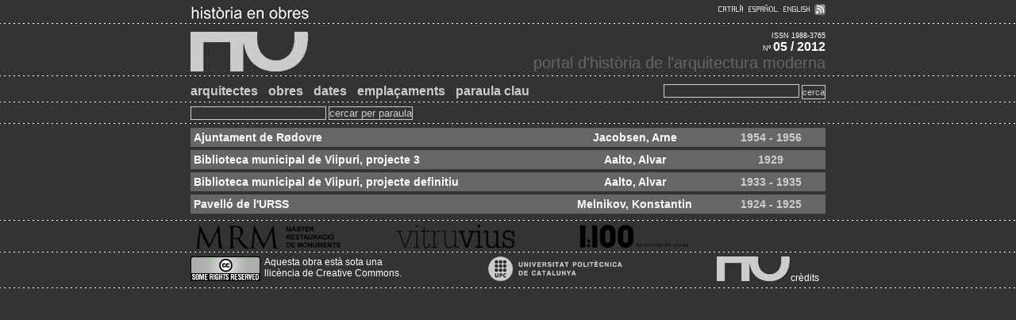

--- FILE ---
content_type: text/html; charset=utf-8
request_url: http://www.historiaenobres.net/projectes.php?idParaula=35
body_size: 3457
content:

<html>
<head>
  <title>Història en Obres - portal d'història de l'arquitectura moderna</title>
  <meta http-equiv="Content-Type" content="text/html; charset=utf-8">
    <meta name="verify-v1" content="zFPmrM1d3gmILIjzcLnNcHSqdNeZ4pKmnouRX9vYgMg=" >
  <meta name="google-site-verification" content="LSuoq3NaM8Gioo_bPgvdouDuwdr1vZWmNYKkIt1dkwI" />
  <meta name="description" content="History at Work is a semi annual publication addressed to professionals and students interested in modern architecture’s masterworks" >
  <meta name="keywords" content="historia de la arquitectura,historia,arquitectura,moderna,history,architecture,modern,upc,etsab,le corbusier,mies van der rohe,scharoun,aalto,kahn,wright,bruno taut,melnikov,mendelsohn,loos,jacobsen,neutra,niemeyer" >
  <link rel="alternate" type="application/rss+xml" title="Història en Obres" href="./rss/rss.php">
  <link rel="stylesheet" href="css/web.css" type="text/css">
  <link rel="stylesheet" type="text/css" media="all" href="css/jScrollPane.css" />
  <link rel="shortcut icon" href="./favicon.ico">

  <script type="text/javascript" src="http://jqueryjs.googlecode.com/files/jquery-1.2.3.min.js"></script>
  <script type="text/javascript" src="js/jquery.dimensions.min.js"></script>
  <script type="text/javascript" src="js/jquery.mousewheel.min.js"></script>
  <script type="text/javascript" src="js/jquery.marquee.js"></script>
  <script type="text/javascript" src="js/jScrollPane.js"></script>
  <script type="text/javascript" src="controller/index.js"></script>
  
  <script type="text/javascript" src="js/lightbox/js/jquery.lightbox-0.5.js"></script>
  <link rel="stylesheet" type="text/css" href="js/lightbox/css/jquery.lightbox-0.5.css" media="screen" />
  
  <script type="text/javascript">
  
    $(function() {
      $('#gallery a.thumb').lightBox({fixedNavigation:true});
    });
  
    $(function(){
      $('#pane1').jScrollPane();
      
      //$('marquee').marquee();
      
      /*$('#scroll1 marquee').marquee('pointer').mouseover(function () {
              $(this).trigger('stop');
          }).mouseout(function () {
              $(this).trigger('start');
          });*/
    });
  </script>
  <script type="text/javascript">

  var _gaq = _gaq || [];
  _gaq.push(['_setAccount', 'UA-653780-1']);
  _gaq.push(['_trackPageview']);

  (function() {
    var ga = document.createElement('script'); ga.type = 'text/javascript'; ga.async = true;
    ga.src = ('https:' == document.location.protocol ? 'https://ssl' : 'http://www') + '.google-analytics.com/ga.js';
    var s = document.getElementsByTagName('script')[0]; s.parentNode.insertBefore(ga, s);
  })();

</script></head>

<body><center>
  
  <!-- HIDDEN VARS -->
  <input type="hidden" id="where" name="where" value="obres"/>
  <input type="hidden" id="idioma" name="idioma" value="cat"/>
  
  <!-- CABECERA -->
  <div id="ca_01" class="content">
    <div class="titulo">
      <img src="img/ho2.jpg" alt="història en obres"/>
    </div>
    
    <div id="idioma_select">
      <a class="cat" href="?idioma=cat">
        <div class="cat"><span></span></div>      
      </a>
      <div class="sep">&nbsp;</div>
      <a class="es" href="?idioma=es">
        <div class="es"><span></span></div>     
      </a>
      <div class="sep">&nbsp;</div>
      <a class="en" href="?idioma=en">
        <div class="en"><span></span></div>     
      </a>
      <div class="sep">&nbsp;</div>
      <div class="rss">
        <a href="rss/rss.php"><img src="img/rss.gif" alt="RSS" title="RSS" border="0" name="Imatge_rss"/></a>
      </div>
    </div>
  </div>

  <div class="hr"><span></span></div>
  
  <style>
  #logo a {display: block;width: 150px;height: 50px;background: url('css/img/logo.gif') top;}
  #logo a:hover{background:url('css/img/logo.gif') bottom;}
  </style>
  <div id="ca_02" class="content">
    <div id="logo">
      <a href="index.php">
        <!--img src="css/img/ho.jpg" alt="logo"/-->
      </a>
    </div>
    <div id="info">
      <span id="issn">
        ISSN 1988-3765
      </span>
      <br/>
      <span id="num">N&ordm;</span>&nbsp;<span id="any">05 / 2012</span>
      </span>
      <br/>
      <span id="subtitulo">
        portal d'història de l'arquitectura moderna      </span>
    </div>
  </div>
  
  <div class="hr"><span></span></div>
  
  <!-- MENU -->
  <div id="ca_03" class="content">
    <div id="menu">
      <ul>
        <li id="menu_arquitectes" class=""><a href="arquitectes.php">arquitectes</a></li>
        <li id="menu_obres" class=""><a href="projectes.php">obres</a></li>
        <li id="menu_dates" class=""><a href="dates.php">dates</a></li>
        <li id="menu_emplacaments" class=""><a href="mapa.php">emplaçaments</a></li>
        <li id="menu_paraulaclau" class=""><a href="clau.php">paraula clau</a></li>
      </ul>
    </div>
    <div id="buscador">
      <form action="projectes.php" method="GET">
        <input type="text" name="motCercat" class="subscriu" value="">
        <input class="submit mail" type="submit" value="cerca">
      </form>     
    </div>
  </div>
  
  <div class="hr"><span></span></div>
<style>
	#obres table, #obres table a{font:bold 14px Arial, Helvetica, sans-serif;}
	#obres table a{text-decoration:none;}
	#obres table td{padding:4px;}
	#obres table tr{margin:2px 0;background-color:#666;}
	#obres table tr.separacion_tr{background-color:#333;}
	#obres table tr.separacion_tr td{padding:0}
	#obres h1{font:bold 20px Arial, Helvetica, sans-serif;}
	#busca_obres{float:left;}
</style>

<div id="obres" class="content">
	<form action="./projectes.php" method="GET">
		<input type="text" name="motCercat" class="subscriu">
		<input class="mail" type="submit" value="cercar per paraula">
	</form>
</div>

<div class="hr"><span></span></div>

<div id="obres" class="content">
	<table width="100%" border="0" cellspacing="0" cellpadding="0">
				<tr>
				<td class="encabezados">
					<a href="./ficha.php?id=264&amp;where=Ajuntament de Rødovre">
						Ajuntament de Rødovre					</a>
				</td>
				<td class="lista" align="center">
					<a href="./projectes.php?nomArq=JAC&amp;where=Jacobsen, Arne">
						Jacobsen, Arne					</a>
				</td>
				<td width="130" class="lista" align="center">
					1954 - 1956				</td>
			</tr>
				<tr class="separacion_tr">
			<td colspan="3" height="4"><span></span></td>
		</tr>
					<tr>
				<td class="encabezados">
					<a href="./ficha.php?id=201&amp;where=Biblioteca municipal de Viipuri, projecte 3">
						Biblioteca municipal de Viipuri, projecte 3					</a>
				</td>
				<td class="lista" align="center">
					<a href="./projectes.php?nomArq=aa&amp;where=Aalto, Alvar">
						Aalto, Alvar					</a>
				</td>
				<td width="130" class="lista" align="center">
					1929				</td>
			</tr>
				<tr class="separacion_tr">
			<td colspan="3" height="4"><span></span></td>
		</tr>
					<tr>
				<td class="encabezados">
					<a href="./ficha.php?id=65&amp;where=Biblioteca municipal de Viipuri, projecte definitiu">
						Biblioteca municipal de Viipuri, projecte definitiu					</a>
				</td>
				<td class="lista" align="center">
					<a href="./projectes.php?nomArq=aa&amp;where=Aalto, Alvar">
						Aalto, Alvar					</a>
				</td>
				<td width="130" class="lista" align="center">
					1933 - 1935				</td>
			</tr>
				<tr class="separacion_tr">
			<td colspan="3" height="4"><span></span></td>
		</tr>
					<tr>
				<td class="encabezados">
					<a href="./ficha.php?id=31&amp;where=Pavelló de l'URSS">
						Pavelló de l'URSS					</a>
				</td>
				<td class="lista" align="center">
					<a href="./projectes.php?nomArq=MEL&amp;where=Melnikov, Konstantin">
						Melnikov, Konstantin					</a>
				</td>
				<td width="130" class="lista" align="center">
					1924 - 1925				</td>
			</tr>
				<tr class="separacion_tr">
			<td colspan="3" height="4"><span></span></td>
		</tr>
			</table>
</div>

	<div class="hr"><span></span></div>
	
	<div id="banners">
		<a target="_blank" href="http://formaciocontinua.upc.edu/esp/cursos/restauracion-monumentos-arquitectura-mrm/21053100/"><img src="img/banners/MRM11.jpg" alt="Màster Restauració de Monuments d'Arquitectura" /></a><a target="_blank" href="http://www.vitruvius.es/jornal"><img src="img/banners/vitruvius3.jpg" alt="VITRUVIUS" /></a><a target="_blank" href="http://revista1en100.com.ar/"><img src="img/banners/1_100_2.png" alt="1:100 ediciones" /></a>	</div>
	
	<div class="hr"><span></span></div>	
	<div id="footer">
		<div id="footer"  class="content">
	<div class="license">
		<!--Creative Commons License-->
		<a rel="license" href="http://creativecommons.org/licenses/by-nc-nd/2.5/es/"><img align="left" src="./img/somerights20.png" alt="Creative Commons License" title="Creative Commons License"/></a>
		<span class="cuerpo">Aquesta obra est&agrave; sota una<br> <a rel='license' href='http://creativecommons.org/licenses/by-nc-nd/2.5/es/'>llic&egrave;ncia de Creative Commons</a>.</span>
		<!--/Creative Commons License-->
		<!-- <rdf:RDF xmlns="http://web.resource.org/cc/" xmlns:dc="http://purl.org/dc/elements/1.1/" xmlns:rdf="http://www.w3.org/1999/02/22-rdf-syntax-ns#">
		<Work rdf:about="">
			<license rdf:resource="http://creativecommons.org/licenses/by-nc-nd/2.5/es/" />
		</Work>
		<License rdf:about="http://creativecommons.org/licenses/by-nc-nd/2.5/es/">
		<permits rdf:resource="http://web.resource.org/cc/Reproduction"/>
		<permits rdf:resource="http://web.resource.org/cc/Distribution"/>
		<requires rdf:resource="http://web.resource.org/cc/Notice"/><requires rdf:resource="http://web.resource.org/cc/Attribution"/>
		<prohibits rdf:resource="http://web.resource.org/cc/CommercialUse"/></License></rdf:RDF> -->
	</div>
	<div class="upc_logo">
		<a href="http://www.upc.edu"><img src="./img/upclog.jpg" alt="Universitat Polit�cnica de Catalunya" title="Universitat Polit�cnica de Catalunya"/></a>
	</div>
	<div class="credits">
		<a href="credits.php">
			<img src="./img/holog.jpg" alt="Credits" title="Credits"/></a><a href="credits.php">crèdits		</a>
	</div>
</div>
	</div>
	
	<div class="hr"><span></span></div>
</center></body>
</html>

--- FILE ---
content_type: text/css
request_url: http://www.historiaenobres.net/css/general.css
body_size: 3986
content:
/*** GENERAL ***/
*, html{margin:0;padding:0;}
body{background-color:#333;color:#fff;font:normal 12px Arial, Helvetica, sans-serif;}
a{color:#fff;text-decoration:none;}
a:hover{color:#CC9900;text-decoration:underline;}
a.active{color:#fff;}
img, a.img{border:0;}
.clear{clear:both;}

.lista {color:#CCCCCC; background-color: #666666}
form {display: inline;}

.hr{background:url('img/ln.gif') center repeat-x;clear:both;height:10px;}
input{background:#333;border:1px solid #ccc;color:#ccc}
input.submit{background:#333;border:1px solid #ccc;color:#ccc}

.cuerpo{text-align:justify;}
.cuerpo,.clau{font:normal 12px Arial, Helvetica, sans-serif}
.submit{height:18px;*height:20px;position:relative;top:1px;*top:0px;font-size:11px;}
.input{font-size:11px;}
/*** LAYOUT ***/

.content{width:800px;margin:0 auto;text-align:left;}
.boletin{font-family:'verdana';font-size:10px;text-align:right;}


/*** CABECERA ***/
.active {font:bold 10px Arial, Helvetica, sans-serif;}
.link_resaltado {padding-right: 10px;}

#ca_01{margin-top:5px;}
#ca_01 .titulo{width:664px;height:19px;float:left;}

.sep{width:5px;float:left;}

#idioma_select{width:136px;height:20px;float:left;}
#idioma_select a.cat .cat{width:33px;height:11px;float:left;background:url('img/idioma_select_cat.gif') no-repeat top;}
#idioma_select a.cat .active{background:url('img/idioma_select_cat.gif') no-repeat center;}
#idioma_select a.cat:hover .cat{background:url('img/idioma_select_cat.gif') no-repeat center;}

#idioma_select a.es .es{width:39px;height:11px;float:left;background:url('img/idioma_select_es.gif') no-repeat top;}
#idioma_select a.es .active{background:url('img/idioma_select_es.gif') no-repeat center;}
#idioma_select a.es:hover .es{background:url('img/idioma_select_es.gif') no-repeat center;}

#idioma_select a.en .en{width:35px;height:11px;float:left;background:url('img/idioma_select_en.gif') no-repeat top;}
#idioma_select a.en .active{background:url('img/idioma_select_en.gif') no-repeat center;}
#idioma_select a.en:hover .en{background:url('img/idioma_select_en.gif') no-repeat center;}

#idioma_select .rss{width:14px;height:14px;float:left;}

#ca_01 .menu{width:420px;float:left;}
#ca_01 .buscador{width:380px;float:left;}

#ca_02{margin-top:5px;}
#ca_02 #logo{width:200px;float:left;}
#ca_02 #info{width:600px;float:left;text-align:right}
#ca_02 #info #issn{font:normal 9px Arial, Helvetica, sans-serif;}
#ca_02 #info #num{font:normal 9px Arial, Helvetica, sans-serif;}
#ca_02 #info #any{font:bold 16px Arial, Helvetica, sans-serif;}
#ca_02 #info #subtitulo{color:#666;font:normal 20px Arial, Helvetica, sans-serif;}

#ca_03{margin-top:5px;}
#ca_03 #menu{width:500px;float:left;}
#ca_03 #menu a{text-decoration:none;}
#ca_03 #menu li{display:inline;list-style:none;margin-right:10px;}
#ca_03 #menu li a{color:#ccc;font:bold 16px Arial, Helvetica, sans-serif;}
#ca_03 #menu li a:hover{color:#CC9900;}
#ca_03 #menu li.active a,#ca_03 #menu li.active a:hover{color:#fff;}
#ca_03 #buscador{width:300px;float:left;text-align:right}


/*** FOOTER ***/

#banners{width:800px;text-align:left;}
#banners img{padding-right:5px;}

#footer .license{width:375px;height:35px;float:left;}
#footer .license img{padding-right:5px;}
#footer .upc_logo{width:288px;height:35px;float:left;}
#footer .credits{width:137px;height:35px;float:left;}


/*** DATES ***/

#capa_dates { position:relative; height: 500px; z-index: 2; width: 709px; overflow: auto; }
.cella_dates { font-family: Arial, Helvetica, sans-serif; font-size: 12px; font-weight: bold; color: #999999; background-color: #333333; }
.taula_dates { background-image: url('./img/linia_temporal_centre.gif'); background-repeat: repeat-y; }
.text_dates { font-family: Arial, Helvetica, sans-serif; font-size: 10px; font-weight: bold; color: #FFFFFF; }


/*** AUTORS ***/

#capa_autors { position:relative; height: 200px; z-index: 2; width: 316px; overflow: auto; }
.seleccio_autors {  font-family: Arial, Helvetica, sans-serif; font-size: 9px; font-weight: bold; }